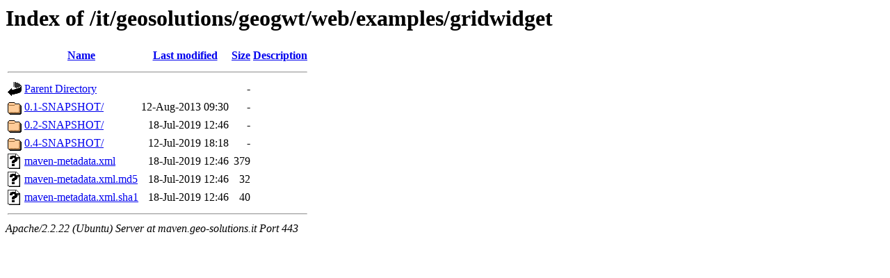

--- FILE ---
content_type: text/html;charset=UTF-8
request_url: https://maven.geo-solutions.it/it/geosolutions/geogwt/web/examples/gridwidget/
body_size: 583
content:
<!DOCTYPE HTML PUBLIC "-//W3C//DTD HTML 3.2 Final//EN">
<html>
 <head>
  <title>Index of /it/geosolutions/geogwt/web/examples/gridwidget</title>
 </head>
 <body>
<h1>Index of /it/geosolutions/geogwt/web/examples/gridwidget</h1>
<table><tr><th><img src="/icons/blank.gif" alt="[ICO]"></th><th><a href="?C=N;O=D">Name</a></th><th><a href="?C=M;O=A">Last modified</a></th><th><a href="?C=S;O=A">Size</a></th><th><a href="?C=D;O=A">Description</a></th></tr><tr><th colspan="5"><hr></th></tr>
<tr><td valign="top"><img src="/icons/back.gif" alt="[DIR]"></td><td><a href="/it/geosolutions/geogwt/web/examples/">Parent Directory</a></td><td>&nbsp;</td><td align="right">  - </td><td>&nbsp;</td></tr>
<tr><td valign="top"><img src="/icons/folder.gif" alt="[DIR]"></td><td><a href="0.1-SNAPSHOT/">0.1-SNAPSHOT/</a></td><td align="right">12-Aug-2013 09:30  </td><td align="right">  - </td><td>&nbsp;</td></tr>
<tr><td valign="top"><img src="/icons/folder.gif" alt="[DIR]"></td><td><a href="0.2-SNAPSHOT/">0.2-SNAPSHOT/</a></td><td align="right">18-Jul-2019 12:46  </td><td align="right">  - </td><td>&nbsp;</td></tr>
<tr><td valign="top"><img src="/icons/folder.gif" alt="[DIR]"></td><td><a href="0.4-SNAPSHOT/">0.4-SNAPSHOT/</a></td><td align="right">12-Jul-2019 18:18  </td><td align="right">  - </td><td>&nbsp;</td></tr>
<tr><td valign="top"><img src="/icons/unknown.gif" alt="[   ]"></td><td><a href="maven-metadata.xml">maven-metadata.xml</a></td><td align="right">18-Jul-2019 12:46  </td><td align="right">379 </td><td>&nbsp;</td></tr>
<tr><td valign="top"><img src="/icons/unknown.gif" alt="[   ]"></td><td><a href="maven-metadata.xml.md5">maven-metadata.xml.md5</a></td><td align="right">18-Jul-2019 12:46  </td><td align="right"> 32 </td><td>&nbsp;</td></tr>
<tr><td valign="top"><img src="/icons/unknown.gif" alt="[   ]"></td><td><a href="maven-metadata.xml.sha1">maven-metadata.xml.sha1</a></td><td align="right">18-Jul-2019 12:46  </td><td align="right"> 40 </td><td>&nbsp;</td></tr>
<tr><th colspan="5"><hr></th></tr>
</table>
<address>Apache/2.2.22 (Ubuntu) Server at maven.geo-solutions.it Port 443</address>
</body></html>
